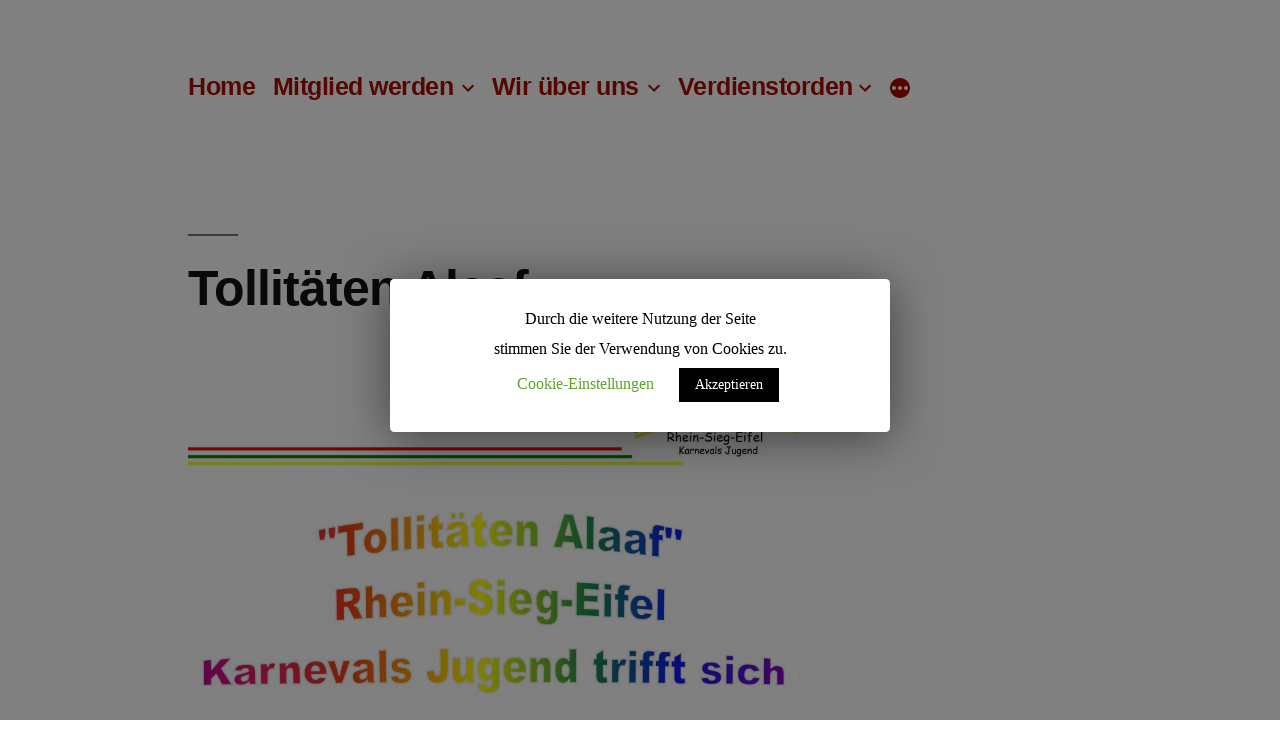

--- FILE ---
content_type: text/html; charset=UTF-8
request_url: https://rse-bdk.de/?page_id=57
body_size: 56856
content:
<!doctype html>
<html lang="de-DE">
<head>
	<meta charset="UTF-8" />
	<meta name="viewport" content="width=device-width, initial-scale=1" />
	<link rel="profile" href="https://gmpg.org/xfn/11" />
	<title>Tollitäten Alaaf</title>
<link rel='dns-prefetch' href='//s.w.org' />
<link rel="alternate" type="application/rss+xml" title=" &raquo; Feed" href="https://rse-bdk.de/?feed=rss2" />
<link rel="alternate" type="application/rss+xml" title=" &raquo; Kommentar-Feed" href="https://rse-bdk.de/?feed=comments-rss2" />
		<script type="text/javascript">
			window._wpemojiSettings = {"baseUrl":"https:\/\/s.w.org\/images\/core\/emoji\/12.0.0-1\/72x72\/","ext":".png","svgUrl":"https:\/\/s.w.org\/images\/core\/emoji\/12.0.0-1\/svg\/","svgExt":".svg","source":{"concatemoji":"https:\/\/rse-bdk.de\/wp-includes\/js\/wp-emoji-release.min.js?ver=5.3.2"}};
			!function(e,a,t){var r,n,o,i,p=a.createElement("canvas"),s=p.getContext&&p.getContext("2d");function c(e,t){var a=String.fromCharCode;s.clearRect(0,0,p.width,p.height),s.fillText(a.apply(this,e),0,0);var r=p.toDataURL();return s.clearRect(0,0,p.width,p.height),s.fillText(a.apply(this,t),0,0),r===p.toDataURL()}function l(e){if(!s||!s.fillText)return!1;switch(s.textBaseline="top",s.font="600 32px Arial",e){case"flag":return!c([127987,65039,8205,9895,65039],[127987,65039,8203,9895,65039])&&(!c([55356,56826,55356,56819],[55356,56826,8203,55356,56819])&&!c([55356,57332,56128,56423,56128,56418,56128,56421,56128,56430,56128,56423,56128,56447],[55356,57332,8203,56128,56423,8203,56128,56418,8203,56128,56421,8203,56128,56430,8203,56128,56423,8203,56128,56447]));case"emoji":return!c([55357,56424,55356,57342,8205,55358,56605,8205,55357,56424,55356,57340],[55357,56424,55356,57342,8203,55358,56605,8203,55357,56424,55356,57340])}return!1}function d(e){var t=a.createElement("script");t.src=e,t.defer=t.type="text/javascript",a.getElementsByTagName("head")[0].appendChild(t)}for(i=Array("flag","emoji"),t.supports={everything:!0,everythingExceptFlag:!0},o=0;o<i.length;o++)t.supports[i[o]]=l(i[o]),t.supports.everything=t.supports.everything&&t.supports[i[o]],"flag"!==i[o]&&(t.supports.everythingExceptFlag=t.supports.everythingExceptFlag&&t.supports[i[o]]);t.supports.everythingExceptFlag=t.supports.everythingExceptFlag&&!t.supports.flag,t.DOMReady=!1,t.readyCallback=function(){t.DOMReady=!0},t.supports.everything||(n=function(){t.readyCallback()},a.addEventListener?(a.addEventListener("DOMContentLoaded",n,!1),e.addEventListener("load",n,!1)):(e.attachEvent("onload",n),a.attachEvent("onreadystatechange",function(){"complete"===a.readyState&&t.readyCallback()})),(r=t.source||{}).concatemoji?d(r.concatemoji):r.wpemoji&&r.twemoji&&(d(r.twemoji),d(r.wpemoji)))}(window,document,window._wpemojiSettings);
		</script>
		<style type="text/css">
img.wp-smiley,
img.emoji {
	display: inline !important;
	border: none !important;
	box-shadow: none !important;
	height: 1em !important;
	width: 1em !important;
	margin: 0 .07em !important;
	vertical-align: -0.1em !important;
	background: none !important;
	padding: 0 !important;
}
</style>
	<link rel='stylesheet' id='wp-block-library-css'  href='https://rse-bdk.de/wp-includes/css/dist/block-library/style.min.css?ver=5.3.2' type='text/css' media='all' />
<link rel='stylesheet' id='wp-block-library-theme-css'  href='https://rse-bdk.de/wp-includes/css/dist/block-library/theme.min.css?ver=5.3.2' type='text/css' media='all' />
<link rel='stylesheet' id='contact-form-7-css'  href='https://rse-bdk.de/wp-content/plugins/contact-form-7/includes/css/styles.css?ver=5.1.7' type='text/css' media='all' />
<link rel='stylesheet' id='cookie-law-info-css'  href='https://rse-bdk.de/wp-content/plugins/cookie-law-info/public/css/cookie-law-info-public.css?ver=1.8.7' type='text/css' media='all' />
<link rel='stylesheet' id='cookie-law-info-gdpr-css'  href='https://rse-bdk.de/wp-content/plugins/cookie-law-info/public/css/cookie-law-info-gdpr.css?ver=1.8.7' type='text/css' media='all' />
<link rel='stylesheet' id='foobox-free-min-css'  href='https://rse-bdk.de/wp-content/plugins/foobox-image-lightbox/free/css/foobox.free.min.css?ver=2.7.8' type='text/css' media='all' />
<link rel='stylesheet' id='twentynineteen-style-css'  href='https://rse-bdk.de/wp-content/themes/twentynineteen/style.css?ver=1.4' type='text/css' media='all' />
<link rel='stylesheet' id='twentynineteen-print-style-css'  href='https://rse-bdk.de/wp-content/themes/twentynineteen/print.css?ver=1.4' type='text/css' media='print' />
<link rel='stylesheet' id='tablepress-default-css'  href='https://rse-bdk.de/wp-content/plugins/tablepress/css/default.min.css?ver=1.11' type='text/css' media='all' />
<script type='text/javascript' src='https://rse-bdk.de/wp-includes/js/jquery/jquery.js?ver=1.12.4-wp'></script>
<script type='text/javascript' src='https://rse-bdk.de/wp-includes/js/jquery/jquery-migrate.min.js?ver=1.4.1'></script>
<script type='text/javascript'>
/* <![CDATA[ */
var Cli_Data = {"nn_cookie_ids":[],"cookielist":[]};
var log_object = {"ajax_url":"https:\/\/rse-bdk.de\/wp-admin\/admin-ajax.php"};
/* ]]> */
</script>
<script type='text/javascript' src='https://rse-bdk.de/wp-content/plugins/cookie-law-info/public/js/cookie-law-info-public.js?ver=1.8.7'></script>
<script type='text/javascript'>
/* Run FooBox FREE (v2.7.8) */
var FOOBOX = window.FOOBOX = {
	ready: true,
	preloadFont: false,
	disableOthers: false,
	o: {wordpress: { enabled: true }, countMessage:'image %index of %total', excludes:'.fbx-link,.nofoobox,.nolightbox,a[href*="pinterest.com/pin/create/button/"]', affiliate : { enabled: false }},
	selectors: [
		".foogallery-container.foogallery-lightbox-foobox", ".foogallery-container.foogallery-lightbox-foobox-free", ".gallery", ".wp-block-gallery", ".wp-caption", ".wp-block-image", "a:has(img[class*=wp-image-])", ".foobox"
	],
	pre: function( $ ){
		// Custom JavaScript (Pre)
		
	},
	post: function( $ ){
		// Custom JavaScript (Post)
		
		// Custom Captions Code
		
	},
	custom: function( $ ){
		// Custom Extra JS
		
	}
};
</script>
<script type='text/javascript' src='https://rse-bdk.de/wp-content/plugins/foobox-image-lightbox/free/js/foobox.free.min.js?ver=2.7.8'></script>
<link rel='https://api.w.org/' href='https://rse-bdk.de/index.php?rest_route=/' />
<link rel="EditURI" type="application/rsd+xml" title="RSD" href="https://rse-bdk.de/xmlrpc.php?rsd" />
<link rel="wlwmanifest" type="application/wlwmanifest+xml" href="https://rse-bdk.de/wp-includes/wlwmanifest.xml" /> 
<meta name="generator" content="WordPress 5.3.2" />
<link rel="canonical" href="https://rse-bdk.de/?page_id=57" />
<link rel='shortlink' href='https://rse-bdk.de/?p=57' />
<link rel="alternate" type="application/json+oembed" href="https://rse-bdk.de/index.php?rest_route=%2Foembed%2F1.0%2Fembed&#038;url=https%3A%2F%2Frse-bdk.de%2F%3Fpage_id%3D57" />
<link rel="alternate" type="text/xml+oembed" href="https://rse-bdk.de/index.php?rest_route=%2Foembed%2F1.0%2Fembed&#038;url=https%3A%2F%2Frse-bdk.de%2F%3Fpage_id%3D57&#038;format=xml" />

	<style type="text/css" id="custom-theme-colors" >
		
		/*
		 * Set background for:
		 * - featured image :before
		 * - featured image :before
		 * - post thumbmail :before
		 * - post thumbmail :before
		 * - Submenu
		 * - Sticky Post
		 * - buttons
		 * - WP Block Button
		 * - Blocks
		 */
		.image-filters-enabled .site-header.featured-image .site-featured-image:before,
		.image-filters-enabled .site-header.featured-image .site-featured-image:after,
		.image-filters-enabled .entry .post-thumbnail:before,
		.image-filters-enabled .entry .post-thumbnail:after,
		.main-navigation .sub-menu,
		.sticky-post,
		.entry .entry-content .wp-block-button .wp-block-button__link:not(.has-background),
		.entry .button, button, input[type="button"], input[type="reset"], input[type="submit"],
		.entry .entry-content > .has-primary-background-color,
		.entry .entry-content > *[class^="wp-block-"].has-primary-background-color,
		.entry .entry-content > *[class^="wp-block-"] .has-primary-background-color,
		.entry .entry-content > *[class^="wp-block-"].is-style-solid-color,
		.entry .entry-content > *[class^="wp-block-"].is-style-solid-color.has-primary-background-color,
		.entry .entry-content .wp-block-file .wp-block-file__button {
			background-color: hsl( 4, 100%, 33% ); /* base: #0073a8; */
		}

		/*
		 * Set Color for:
		 * - all links
		 * - main navigation links
		 * - Post navigation links
		 * - Post entry meta hover
		 * - Post entry header more-link hover
		 * - main navigation svg
		 * - comment navigation
		 * - Comment edit link hover
		 * - Site Footer Link hover
		 * - Widget links
		 */
		a,
		a:visited,
		.main-navigation .main-menu > li,
		.main-navigation ul.main-menu > li > a,
		.post-navigation .post-title,
		.entry .entry-meta a:hover,
		.entry .entry-footer a:hover,
		.entry .entry-content .more-link:hover,
		.main-navigation .main-menu > li > a + svg,
		.comment .comment-metadata > a:hover,
		.comment .comment-metadata .comment-edit-link:hover,
		#colophon .site-info a:hover,
		.widget a,
		.entry .entry-content .wp-block-button.is-style-outline .wp-block-button__link:not(.has-text-color),
		.entry .entry-content > .has-primary-color,
		.entry .entry-content > *[class^="wp-block-"] .has-primary-color,
		.entry .entry-content > *[class^="wp-block-"].is-style-solid-color blockquote.has-primary-color,
		.entry .entry-content > *[class^="wp-block-"].is-style-solid-color blockquote.has-primary-color p {
			color: hsl( 4, 100%, 33% ); /* base: #0073a8; */
		}

		/*
		 * Set border color for:
		 * wp block quote
		 * :focus
		 */
		blockquote,
		.entry .entry-content blockquote,
		.entry .entry-content .wp-block-quote:not(.is-large),
		.entry .entry-content .wp-block-quote:not(.is-style-large),
		input[type="text"]:focus,
		input[type="email"]:focus,
		input[type="url"]:focus,
		input[type="password"]:focus,
		input[type="search"]:focus,
		input[type="number"]:focus,
		input[type="tel"]:focus,
		input[type="range"]:focus,
		input[type="date"]:focus,
		input[type="month"]:focus,
		input[type="week"]:focus,
		input[type="time"]:focus,
		input[type="datetime"]:focus,
		input[type="datetime-local"]:focus,
		input[type="color"]:focus,
		textarea:focus {
			border-color: hsl( 4, 100%, 33% ); /* base: #0073a8; */
		}

		.gallery-item > div > a:focus {
			box-shadow: 0 0 0 2px hsl( 4, 100%, 33% ); /* base: #0073a8; */
		}

		/* Hover colors */
		a:hover, a:active,
		.main-navigation .main-menu > li > a:hover,
		.main-navigation .main-menu > li > a:hover + svg,
		.post-navigation .nav-links a:hover,
		.post-navigation .nav-links a:hover .post-title,
		.author-bio .author-description .author-link:hover,
		.entry .entry-content > .has-secondary-color,
		.entry .entry-content > *[class^="wp-block-"] .has-secondary-color,
		.entry .entry-content > *[class^="wp-block-"].is-style-solid-color blockquote.has-secondary-color,
		.entry .entry-content > *[class^="wp-block-"].is-style-solid-color blockquote.has-secondary-color p,
		.comment .comment-author .fn a:hover,
		.comment-reply-link:hover,
		.comment-navigation .nav-previous a:hover,
		.comment-navigation .nav-next a:hover,
		#cancel-comment-reply-link:hover,
		.widget a:hover {
			color: hsl( 4, 100%, 23% ); /* base: #005177; */
		}

		.main-navigation .sub-menu > li > a:hover,
		.main-navigation .sub-menu > li > a:focus,
		.main-navigation .sub-menu > li > a:hover:after,
		.main-navigation .sub-menu > li > a:focus:after,
		.main-navigation .sub-menu > li > .menu-item-link-return:hover,
		.main-navigation .sub-menu > li > .menu-item-link-return:focus,
		.main-navigation .sub-menu > li > a:not(.submenu-expand):hover,
		.main-navigation .sub-menu > li > a:not(.submenu-expand):focus,
		.entry .entry-content > .has-secondary-background-color,
		.entry .entry-content > *[class^="wp-block-"].has-secondary-background-color,
		.entry .entry-content > *[class^="wp-block-"] .has-secondary-background-color,
		.entry .entry-content > *[class^="wp-block-"].is-style-solid-color.has-secondary-background-color {
			background-color: hsl( 4, 100%, 23% ); /* base: #005177; */
		}

		/* Text selection colors */
		::selection {
			background-color: hsl( 4, 50%, 90% ); /* base: #005177; */
		}
		::-moz-selection {
			background-color: hsl( 4, 50%, 90% ); /* base: #005177; */
		}	</style>
	<style type="text/css">.recentcomments a{display:inline !important;padding:0 !important;margin:0 !important;}</style><link rel="icon" href="https://rse-bdk.de/wp-content/uploads/2019/08/cropped-RSE-01-1-32x32.jpg" sizes="32x32" />
<link rel="icon" href="https://rse-bdk.de/wp-content/uploads/2019/08/cropped-RSE-01-1-192x192.jpg" sizes="192x192" />
<link rel="apple-touch-icon-precomposed" href="https://rse-bdk.de/wp-content/uploads/2019/08/cropped-RSE-01-1-180x180.jpg" />
<meta name="msapplication-TileImage" content="https://rse-bdk.de/wp-content/uploads/2019/08/cropped-RSE-01-1-270x270.jpg" />
</head>

<body class="page-template-default page page-id-57 page-parent page-child parent-pageid-13 wp-embed-responsive singular image-filters-enabled">
<div id="page" class="site">
	<a class="skip-link screen-reader-text" href="#content">Zum Inhalt springen</a>

		<header id="masthead" class="site-header">

			<div class="site-branding-container">
				<div class="site-branding">

			
				<nav id="site-navigation" class="main-navigation" aria-label="Oberes Menü">
			<div class="menu-nested-pages-container"><ul id="menu-nested-pages" class="main-menu"><li id="menu-item-5381" class="menu-item menu-item-type-post_type menu-item-object-page menu-item-home menu-item-5381"><a href="https://rse-bdk.de/">Home</a></li>
<li id="menu-item-5384" class="menu-item menu-item-type-post_type menu-item-object-page menu-item-has-children menu-item-5384"><a href="https://rse-bdk.de/?page_id=5224" aria-haspopup="true" aria-expanded="false">Mitglied werden</a><button class="submenu-expand" tabindex="-1"><svg class="svg-icon" width="24" height="24" aria-hidden="true" role="img" focusable="false" xmlns="http://www.w3.org/2000/svg" viewBox="0 0 24 24"><path d="M7.41 8.59L12 13.17l4.59-4.58L18 10l-6 6-6-6 1.41-1.41z"></path><path fill="none" d="M0 0h24v24H0V0z"></path></svg></button>
<ul class="sub-menu">
	<li id="menu-item--1" class="mobile-parent-nav-menu-item menu-item--1"><button class="menu-item-link-return" tabindex="-1"><svg class="svg-icon" width="24" height="24" aria-hidden="true" role="img" focusable="false" viewBox="0 0 24 24" version="1.1" xmlns="http://www.w3.org/2000/svg" xmlns:xlink="http://www.w3.org/1999/xlink"><path d="M15.41 7.41L14 6l-6 6 6 6 1.41-1.41L10.83 12z"></path><path d="M0 0h24v24H0z" fill="none"></path></svg>Mitglied werden</button></li>
	<li id="menu-item-110" class="menu-item menu-item-type-post_type menu-item-object-page menu-item-has-children menu-item-110"><a href="https://rse-bdk.de/?page_id=28" aria-haspopup="true" aria-expanded="false">Bezirke</a><button class="submenu-expand" tabindex="-1"><svg class="svg-icon" width="24" height="24" aria-hidden="true" role="img" focusable="false" xmlns="http://www.w3.org/2000/svg" viewBox="0 0 24 24"><path d="M7.41 8.59L12 13.17l4.59-4.58L18 10l-6 6-6-6 1.41-1.41z"></path><path fill="none" d="M0 0h24v24H0V0z"></path></svg></button>
	<ul class="sub-menu">
		<li id="menu-item--2" class="mobile-parent-nav-menu-item menu-item--2"><button class="menu-item-link-return" tabindex="-1"><svg class="svg-icon" width="24" height="24" aria-hidden="true" role="img" focusable="false" viewBox="0 0 24 24" version="1.1" xmlns="http://www.w3.org/2000/svg" xmlns:xlink="http://www.w3.org/1999/xlink"><path d="M15.41 7.41L14 6l-6 6 6 6 1.41-1.41L10.83 12z"></path><path d="M0 0h24v24H0z" fill="none"></path></svg>Bezirke</button></li>
		<li id="menu-item-159" class="menu-item menu-item-type-post_type menu-item-object-page menu-item-has-children menu-item-159"><a href="https://rse-bdk.de/?page_id=158" aria-haspopup="true" aria-expanded="false">Bezirk 1</a><button class="submenu-expand" tabindex="-1"><svg class="svg-icon" width="24" height="24" aria-hidden="true" role="img" focusable="false" xmlns="http://www.w3.org/2000/svg" viewBox="0 0 24 24"><path d="M7.41 8.59L12 13.17l4.59-4.58L18 10l-6 6-6-6 1.41-1.41z"></path><path fill="none" d="M0 0h24v24H0V0z"></path></svg></button>
		<ul class="sub-menu">
			<li id="menu-item--3" class="mobile-parent-nav-menu-item menu-item--3"><button class="menu-item-link-return" tabindex="-1"><svg class="svg-icon" width="24" height="24" aria-hidden="true" role="img" focusable="false" viewBox="0 0 24 24" version="1.1" xmlns="http://www.w3.org/2000/svg" xmlns:xlink="http://www.w3.org/1999/xlink"><path d="M15.41 7.41L14 6l-6 6 6 6 1.41-1.41L10.83 12z"></path><path d="M0 0h24v24H0z" fill="none"></path></svg>Bezirk 1</button></li>
			<li id="menu-item-1804" class="menu-item menu-item-type-post_type menu-item-object-page menu-item-1804"><a href="https://rse-bdk.de/?page_id=1803">Aktuell</a></li>
		</ul>
</li>
		<li id="menu-item-161" class="menu-item menu-item-type-post_type menu-item-object-page menu-item-161"><a href="https://rse-bdk.de/?page_id=160">Bezirk 2</a></li>
		<li id="menu-item-163" class="menu-item menu-item-type-post_type menu-item-object-page menu-item-has-children menu-item-163"><a href="https://rse-bdk.de/?page_id=162" aria-haspopup="true" aria-expanded="false">Bezirk 3</a><button class="submenu-expand" tabindex="-1"><svg class="svg-icon" width="24" height="24" aria-hidden="true" role="img" focusable="false" xmlns="http://www.w3.org/2000/svg" viewBox="0 0 24 24"><path d="M7.41 8.59L12 13.17l4.59-4.58L18 10l-6 6-6-6 1.41-1.41z"></path><path fill="none" d="M0 0h24v24H0V0z"></path></svg></button>
		<ul class="sub-menu">
			<li id="menu-item--4" class="mobile-parent-nav-menu-item menu-item--4"><button class="menu-item-link-return" tabindex="-1"><svg class="svg-icon" width="24" height="24" aria-hidden="true" role="img" focusable="false" viewBox="0 0 24 24" version="1.1" xmlns="http://www.w3.org/2000/svg" xmlns:xlink="http://www.w3.org/1999/xlink"><path d="M15.41 7.41L14 6l-6 6 6 6 1.41-1.41L10.83 12z"></path><path d="M0 0h24v24H0z" fill="none"></path></svg>Bezirk 3</button></li>
			<li id="menu-item-1849" class="menu-item menu-item-type-post_type menu-item-object-page menu-item-1849"><a href="https://rse-bdk.de/?page_id=1825">Aktuell</a></li>
		</ul>
</li>
		<li id="menu-item-165" class="menu-item menu-item-type-post_type menu-item-object-page menu-item-165"><a href="https://rse-bdk.de/?page_id=164">Bezirk 4</a></li>
		<li id="menu-item-167" class="menu-item menu-item-type-post_type menu-item-object-page menu-item-has-children menu-item-167"><a href="https://rse-bdk.de/?page_id=166" aria-haspopup="true" aria-expanded="false">Bezirk 5</a><button class="submenu-expand" tabindex="-1"><svg class="svg-icon" width="24" height="24" aria-hidden="true" role="img" focusable="false" xmlns="http://www.w3.org/2000/svg" viewBox="0 0 24 24"><path d="M7.41 8.59L12 13.17l4.59-4.58L18 10l-6 6-6-6 1.41-1.41z"></path><path fill="none" d="M0 0h24v24H0V0z"></path></svg></button>
		<ul class="sub-menu">
			<li id="menu-item--5" class="mobile-parent-nav-menu-item menu-item--5"><button class="menu-item-link-return" tabindex="-1"><svg class="svg-icon" width="24" height="24" aria-hidden="true" role="img" focusable="false" viewBox="0 0 24 24" version="1.1" xmlns="http://www.w3.org/2000/svg" xmlns:xlink="http://www.w3.org/1999/xlink"><path d="M15.41 7.41L14 6l-6 6 6 6 1.41-1.41L10.83 12z"></path><path d="M0 0h24v24H0z" fill="none"></path></svg>Bezirk 5</button></li>
			<li id="menu-item-1686" class="menu-item menu-item-type-post_type menu-item-object-page menu-item-1686"><a href="https://rse-bdk.de/?page_id=1685">Aktuell</a></li>
			<li id="menu-item-756" class="menu-item menu-item-type-post_type menu-item-object-page menu-item-756"><a href="https://rse-bdk.de/?page_id=753">Berichte Bezirk 5</a></li>
		</ul>
</li>
		<li id="menu-item-169" class="menu-item menu-item-type-post_type menu-item-object-page menu-item-169"><a href="https://rse-bdk.de/?page_id=168">Bezirk 6</a></li>
		<li id="menu-item-171" class="menu-item menu-item-type-post_type menu-item-object-page menu-item-171"><a href="https://rse-bdk.de/?page_id=170">Bezirk 7</a></li>
		<li id="menu-item-173" class="menu-item menu-item-type-post_type menu-item-object-page menu-item-173"><a href="https://rse-bdk.de/?page_id=172">Bezirk 8</a></li>
		<li id="menu-item-175" class="menu-item menu-item-type-post_type menu-item-object-page menu-item-has-children menu-item-175"><a href="https://rse-bdk.de/?page_id=174" aria-haspopup="true" aria-expanded="false">Bezirk 9</a><button class="submenu-expand" tabindex="-1"><svg class="svg-icon" width="24" height="24" aria-hidden="true" role="img" focusable="false" xmlns="http://www.w3.org/2000/svg" viewBox="0 0 24 24"><path d="M7.41 8.59L12 13.17l4.59-4.58L18 10l-6 6-6-6 1.41-1.41z"></path><path fill="none" d="M0 0h24v24H0V0z"></path></svg></button>
		<ul class="sub-menu">
			<li id="menu-item--6" class="mobile-parent-nav-menu-item menu-item--6"><button class="menu-item-link-return" tabindex="-1"><svg class="svg-icon" width="24" height="24" aria-hidden="true" role="img" focusable="false" viewBox="0 0 24 24" version="1.1" xmlns="http://www.w3.org/2000/svg" xmlns:xlink="http://www.w3.org/1999/xlink"><path d="M15.41 7.41L14 6l-6 6 6 6 1.41-1.41L10.83 12z"></path><path d="M0 0h24v24H0z" fill="none"></path></svg>Bezirk 9</button></li>
			<li id="menu-item-1417" class="menu-item menu-item-type-post_type menu-item-object-page menu-item-1417"><a href="https://rse-bdk.de/?page_id=1416">Aktuell</a></li>
			<li id="menu-item-1662" class="menu-item menu-item-type-post_type menu-item-object-page menu-item-1662"><a href="https://rse-bdk.de/?page_id=1661">Berichte Bezirk 9</a></li>
		</ul>
</li>
		<li id="menu-item-177" class="menu-item menu-item-type-post_type menu-item-object-page menu-item-177"><a href="https://rse-bdk.de/?page_id=176">Bezirk 10</a></li>
		<li id="menu-item-179" class="menu-item menu-item-type-post_type menu-item-object-page menu-item-has-children menu-item-179"><a href="https://rse-bdk.de/?page_id=178" aria-haspopup="true" aria-expanded="false">Bezirk 12</a><button class="submenu-expand" tabindex="-1"><svg class="svg-icon" width="24" height="24" aria-hidden="true" role="img" focusable="false" xmlns="http://www.w3.org/2000/svg" viewBox="0 0 24 24"><path d="M7.41 8.59L12 13.17l4.59-4.58L18 10l-6 6-6-6 1.41-1.41z"></path><path fill="none" d="M0 0h24v24H0V0z"></path></svg></button>
		<ul class="sub-menu">
			<li id="menu-item--7" class="mobile-parent-nav-menu-item menu-item--7"><button class="menu-item-link-return" tabindex="-1"><svg class="svg-icon" width="24" height="24" aria-hidden="true" role="img" focusable="false" viewBox="0 0 24 24" version="1.1" xmlns="http://www.w3.org/2000/svg" xmlns:xlink="http://www.w3.org/1999/xlink"><path d="M15.41 7.41L14 6l-6 6 6 6 1.41-1.41L10.83 12z"></path><path d="M0 0h24v24H0z" fill="none"></path></svg>Bezirk 12</button></li>
			<li id="menu-item-1421" class="menu-item menu-item-type-post_type menu-item-object-page menu-item-1421"><a href="https://rse-bdk.de/?page_id=1420">Aktuell</a></li>
			<li id="menu-item-1652" class="menu-item menu-item-type-post_type menu-item-object-page menu-item-1652"><a href="https://rse-bdk.de/?page_id=1651">Berichte Bezirk 12</a></li>
		</ul>
</li>
		<li id="menu-item-708" class="menu-item menu-item-type-post_type menu-item-object-page menu-item-708"><a href="https://rse-bdk.de/?page_id=701">Bezirksvertreter</a></li>
	</ul>
</li>
</ul>
</li>
<li id="menu-item-101" class="menu-item menu-item-type-post_type menu-item-object-page menu-item-has-children menu-item-101"><a href="https://rse-bdk.de/?page_id=22" aria-haspopup="true" aria-expanded="false">Wir über uns</a><button class="submenu-expand" tabindex="-1"><svg class="svg-icon" width="24" height="24" aria-hidden="true" role="img" focusable="false" xmlns="http://www.w3.org/2000/svg" viewBox="0 0 24 24"><path d="M7.41 8.59L12 13.17l4.59-4.58L18 10l-6 6-6-6 1.41-1.41z"></path><path fill="none" d="M0 0h24v24H0V0z"></path></svg></button>
<ul class="sub-menu">
	<li id="menu-item--8" class="mobile-parent-nav-menu-item menu-item--8"><button class="menu-item-link-return" tabindex="-1"><svg class="svg-icon" width="24" height="24" aria-hidden="true" role="img" focusable="false" viewBox="0 0 24 24" version="1.1" xmlns="http://www.w3.org/2000/svg" xmlns:xlink="http://www.w3.org/1999/xlink"><path d="M15.41 7.41L14 6l-6 6 6 6 1.41-1.41L10.83 12z"></path><path d="M0 0h24v24H0z" fill="none"></path></svg>Wir über uns</button></li>
	<li id="menu-item-103" class="menu-item menu-item-type-post_type menu-item-object-page menu-item-103"><a href="https://rse-bdk.de/?page_id=79">Präsidium</a></li>
	<li id="menu-item-104" class="menu-item menu-item-type-post_type menu-item-object-page menu-item-104"><a href="https://rse-bdk.de/?page_id=80">Ehrenrat</a></li>
	<li id="menu-item-105" class="menu-item menu-item-type-post_type menu-item-object-page menu-item-105"><a href="https://rse-bdk.de/?page_id=82">PR- und Öffentlichkeitsarbeit</a></li>
	<li id="menu-item-106" class="menu-item menu-item-type-post_type menu-item-object-page menu-item-106"><a href="https://rse-bdk.de/?page_id=83">Gründung</a></li>
	<li id="menu-item-107" class="menu-item menu-item-type-post_type menu-item-object-page menu-item-107"><a href="https://rse-bdk.de/?page_id=86">Aufgaben</a></li>
	<li id="menu-item-108" class="menu-item menu-item-type-post_type menu-item-object-page menu-item-108"><a href="https://rse-bdk.de/?page_id=89">RSE-Satzung</a></li>
	<li id="menu-item-131" class="menu-item menu-item-type-post_type menu-item-object-page menu-item-131"><a href="https://rse-bdk.de/?page_id=128">Verbandsgebiet</a></li>
	<li id="menu-item-135" class="menu-item menu-item-type-post_type menu-item-object-page menu-item-135"><a href="https://rse-bdk.de/?page_id=132">Gesellschaften</a></li>
</ul>
</li>
<li id="menu-item-113" class="menu-item menu-item-type-post_type menu-item-object-page menu-item-has-children menu-item-113"><a href="https://rse-bdk.de/?page_id=9" aria-haspopup="true" aria-expanded="false">Verdienstorden</a><button class="submenu-expand" tabindex="-1"><svg class="svg-icon" width="24" height="24" aria-hidden="true" role="img" focusable="false" xmlns="http://www.w3.org/2000/svg" viewBox="0 0 24 24"><path d="M7.41 8.59L12 13.17l4.59-4.58L18 10l-6 6-6-6 1.41-1.41z"></path><path fill="none" d="M0 0h24v24H0V0z"></path></svg></button>
<ul class="sub-menu">
	<li id="menu-item--9" class="mobile-parent-nav-menu-item menu-item--9"><button class="menu-item-link-return" tabindex="-1"><svg class="svg-icon" width="24" height="24" aria-hidden="true" role="img" focusable="false" viewBox="0 0 24 24" version="1.1" xmlns="http://www.w3.org/2000/svg" xmlns:xlink="http://www.w3.org/1999/xlink"><path d="M15.41 7.41L14 6l-6 6 6 6 1.41-1.41L10.83 12z"></path><path d="M0 0h24v24H0z" fill="none"></path></svg>Verdienstorden</button></li>
	<li id="menu-item-114" class="menu-item menu-item-type-post_type menu-item-object-page menu-item-114"><a href="https://rse-bdk.de/?page_id=42">RSE-Orden</a></li>
	<li id="menu-item-632" class="menu-item menu-item-type-custom menu-item-object-custom menu-item-has-children menu-item-632"><a target="_blank" href="https://mitgliederportal.karnevaldeutschland.de/konto/login.php" aria-haspopup="true" aria-expanded="false">BDK-Orden</a><button class="submenu-expand" tabindex="-1"><svg class="svg-icon" width="24" height="24" aria-hidden="true" role="img" focusable="false" xmlns="http://www.w3.org/2000/svg" viewBox="0 0 24 24"><path d="M7.41 8.59L12 13.17l4.59-4.58L18 10l-6 6-6-6 1.41-1.41z"></path><path fill="none" d="M0 0h24v24H0V0z"></path></svg></button>
	<ul class="sub-menu">
		<li id="menu-item--10" class="mobile-parent-nav-menu-item menu-item--10"><button class="menu-item-link-return" tabindex="-1"><svg class="svg-icon" width="24" height="24" aria-hidden="true" role="img" focusable="false" viewBox="0 0 24 24" version="1.1" xmlns="http://www.w3.org/2000/svg" xmlns:xlink="http://www.w3.org/1999/xlink"><path d="M15.41 7.41L14 6l-6 6 6 6 1.41-1.41L10.83 12z"></path><path d="M0 0h24v24H0z" fill="none"></path></svg>BDK-Orden</button></li>
		<li id="menu-item-659" class="menu-item menu-item-type-custom menu-item-object-custom menu-item-659"><a target="_blank" href="https://mitgliederportal.karnevaldeutschland.de/konto/login.php">BDK Mitgliederportal</a></li>
		<li id="menu-item-1404" class="menu-item menu-item-type-post_type menu-item-object-page menu-item-1404"><a href="https://rse-bdk.de/?page_id=1402">BDK-Ordenssatzung</a></li>
	</ul>
</li>
</ul>
</li>
<li id="menu-item-118" class="menu-item menu-item-type-post_type menu-item-object-page current-page-ancestor current-menu-ancestor current-menu-parent current-page-parent current_page_parent current_page_ancestor menu-item-has-children menu-item-118"><a href="https://rse-bdk.de/?page_id=13" aria-haspopup="true" aria-expanded="false">RSE Karnevals-Jugend</a><button class="submenu-expand" tabindex="-1"><svg class="svg-icon" width="24" height="24" aria-hidden="true" role="img" focusable="false" xmlns="http://www.w3.org/2000/svg" viewBox="0 0 24 24"><path d="M7.41 8.59L12 13.17l4.59-4.58L18 10l-6 6-6-6 1.41-1.41z"></path><path fill="none" d="M0 0h24v24H0V0z"></path></svg></button>
<ul class="sub-menu">
	<li id="menu-item--11" class="mobile-parent-nav-menu-item menu-item--11"><button class="menu-item-link-return" tabindex="-1"><svg class="svg-icon" width="24" height="24" aria-hidden="true" role="img" focusable="false" viewBox="0 0 24 24" version="1.1" xmlns="http://www.w3.org/2000/svg" xmlns:xlink="http://www.w3.org/1999/xlink"><path d="M15.41 7.41L14 6l-6 6 6 6 1.41-1.41L10.83 12z"></path><path d="M0 0h24v24H0z" fill="none"></path></svg>RSE Karnevals-Jugend</button></li>
	<li id="menu-item-119" class="menu-item menu-item-type-post_type menu-item-object-page menu-item-has-children menu-item-119"><a href="https://rse-bdk.de/?page_id=51" aria-haspopup="true" aria-expanded="false">Wir über uns</a><button class="submenu-expand" tabindex="-1"><svg class="svg-icon" width="24" height="24" aria-hidden="true" role="img" focusable="false" xmlns="http://www.w3.org/2000/svg" viewBox="0 0 24 24"><path d="M7.41 8.59L12 13.17l4.59-4.58L18 10l-6 6-6-6 1.41-1.41z"></path><path fill="none" d="M0 0h24v24H0V0z"></path></svg></button>
	<ul class="sub-menu">
		<li id="menu-item--12" class="mobile-parent-nav-menu-item menu-item--12"><button class="menu-item-link-return" tabindex="-1"><svg class="svg-icon" width="24" height="24" aria-hidden="true" role="img" focusable="false" viewBox="0 0 24 24" version="1.1" xmlns="http://www.w3.org/2000/svg" xmlns:xlink="http://www.w3.org/1999/xlink"><path d="M15.41 7.41L14 6l-6 6 6 6 1.41-1.41L10.83 12z"></path><path d="M0 0h24v24H0z" fill="none"></path></svg>Wir über uns</button></li>
		<li id="menu-item-281" class="menu-item menu-item-type-post_type menu-item-object-page menu-item-281"><a href="https://rse-bdk.de/?page_id=280">Vorstand | Jugendvertreter</a></li>
		<li id="menu-item-283" class="menu-item menu-item-type-post_type menu-item-object-page menu-item-283"><a href="https://rse-bdk.de/?page_id=282">Gründung</a></li>
		<li id="menu-item-285" class="menu-item menu-item-type-post_type menu-item-object-page menu-item-285"><a href="https://rse-bdk.de/?page_id=284">Aufgaben</a></li>
		<li id="menu-item-1210" class="menu-item menu-item-type-post_type menu-item-object-page menu-item-1210"><a href="https://rse-bdk.de/?page_id=1209">Verbandsjugend-Ordnung</a></li>
	</ul>
</li>
	<li id="menu-item-1197" class="menu-item menu-item-type-post_type menu-item-object-page menu-item-has-children menu-item-1197"><a href="https://rse-bdk.de/?page_id=1196" aria-haspopup="true" aria-expanded="false">Schulungen BDK</a><button class="submenu-expand" tabindex="-1"><svg class="svg-icon" width="24" height="24" aria-hidden="true" role="img" focusable="false" xmlns="http://www.w3.org/2000/svg" viewBox="0 0 24 24"><path d="M7.41 8.59L12 13.17l4.59-4.58L18 10l-6 6-6-6 1.41-1.41z"></path><path fill="none" d="M0 0h24v24H0V0z"></path></svg></button>
	<ul class="sub-menu">
		<li id="menu-item--13" class="mobile-parent-nav-menu-item menu-item--13"><button class="menu-item-link-return" tabindex="-1"><svg class="svg-icon" width="24" height="24" aria-hidden="true" role="img" focusable="false" viewBox="0 0 24 24" version="1.1" xmlns="http://www.w3.org/2000/svg" xmlns:xlink="http://www.w3.org/1999/xlink"><path d="M15.41 7.41L14 6l-6 6 6 6 1.41-1.41L10.83 12z"></path><path d="M0 0h24v24H0z" fill="none"></path></svg>Schulungen BDK</button></li>
		<li id="menu-item-1340" class="menu-item menu-item-type-custom menu-item-object-custom menu-item-1340"><a target="_blank" href="https://karnevaldeutschland.de/bund-deutscher-karneval/tanzsport">BDK Tanzsport Online</a></li>
	</ul>
</li>
	<li id="menu-item-1174" class="menu-item menu-item-type-post_type menu-item-object-page menu-item-has-children menu-item-1174"><a href="https://rse-bdk.de/?page_id=1173" aria-haspopup="true" aria-expanded="false">Juleica</a><button class="submenu-expand" tabindex="-1"><svg class="svg-icon" width="24" height="24" aria-hidden="true" role="img" focusable="false" xmlns="http://www.w3.org/2000/svg" viewBox="0 0 24 24"><path d="M7.41 8.59L12 13.17l4.59-4.58L18 10l-6 6-6-6 1.41-1.41z"></path><path fill="none" d="M0 0h24v24H0V0z"></path></svg></button>
	<ul class="sub-menu">
		<li id="menu-item--14" class="mobile-parent-nav-menu-item menu-item--14"><button class="menu-item-link-return" tabindex="-1"><svg class="svg-icon" width="24" height="24" aria-hidden="true" role="img" focusable="false" viewBox="0 0 24 24" version="1.1" xmlns="http://www.w3.org/2000/svg" xmlns:xlink="http://www.w3.org/1999/xlink"><path d="M15.41 7.41L14 6l-6 6 6 6 1.41-1.41L10.83 12z"></path><path d="M0 0h24v24H0z" fill="none"></path></svg>Juleica</button></li>
		<li id="menu-item-313" class="menu-item menu-item-type-post_type menu-item-object-page menu-item-has-children menu-item-313"><a href="https://rse-bdk.de/?page_id=312" aria-haspopup="true" aria-expanded="false">Galerie</a><button class="submenu-expand" tabindex="-1"><svg class="svg-icon" width="24" height="24" aria-hidden="true" role="img" focusable="false" xmlns="http://www.w3.org/2000/svg" viewBox="0 0 24 24"><path d="M7.41 8.59L12 13.17l4.59-4.58L18 10l-6 6-6-6 1.41-1.41z"></path><path fill="none" d="M0 0h24v24H0V0z"></path></svg></button>
		<ul class="sub-menu">
			<li id="menu-item--15" class="mobile-parent-nav-menu-item menu-item--15"><button class="menu-item-link-return" tabindex="-1"><svg class="svg-icon" width="24" height="24" aria-hidden="true" role="img" focusable="false" viewBox="0 0 24 24" version="1.1" xmlns="http://www.w3.org/2000/svg" xmlns:xlink="http://www.w3.org/1999/xlink"><path d="M15.41 7.41L14 6l-6 6 6 6 1.41-1.41L10.83 12z"></path><path d="M0 0h24v24H0z" fill="none"></path></svg>Galerie</button></li>
			<li id="menu-item-1189" class="menu-item menu-item-type-post_type menu-item-object-page menu-item-1189"><a href="https://rse-bdk.de/?page_id=1188">2019</a></li>
			<li id="menu-item-1187" class="menu-item menu-item-type-post_type menu-item-object-page menu-item-1187"><a href="https://rse-bdk.de/?page_id=1186">2018</a></li>
			<li id="menu-item-1185" class="menu-item menu-item-type-post_type menu-item-object-page menu-item-1185"><a href="https://rse-bdk.de/?page_id=1184">2017</a></li>
			<li id="menu-item-1183" class="menu-item menu-item-type-post_type menu-item-object-page menu-item-1183"><a href="https://rse-bdk.de/?page_id=1182">2016</a></li>
		</ul>
</li>
		<li id="menu-item-485" class="menu-item menu-item-type-custom menu-item-object-custom menu-item-485"><a target="_blank" href="https://www.juleica.de">Juleica Online</a></li>
	</ul>
</li>
	<li id="menu-item-122" class="menu-item menu-item-type-post_type menu-item-object-page current-menu-item page_item page-item-57 current_page_item menu-item-122"><a href="https://rse-bdk.de/?page_id=57" aria-current="page">Tollitäten Alaaf</a></li>
	<li id="menu-item-123" class="menu-item menu-item-type-post_type menu-item-object-page menu-item-123"><a href="https://rse-bdk.de/?page_id=58">Termine Jugend</a></li>
	<li id="menu-item-1246" class="menu-item menu-item-type-post_type menu-item-object-page menu-item-has-children menu-item-1246"><a href="https://rse-bdk.de/?page_id=1245" aria-haspopup="true" aria-expanded="false">Berichte</a><button class="submenu-expand" tabindex="-1"><svg class="svg-icon" width="24" height="24" aria-hidden="true" role="img" focusable="false" xmlns="http://www.w3.org/2000/svg" viewBox="0 0 24 24"><path d="M7.41 8.59L12 13.17l4.59-4.58L18 10l-6 6-6-6 1.41-1.41z"></path><path fill="none" d="M0 0h24v24H0V0z"></path></svg></button>
	<ul class="sub-menu">
		<li id="menu-item--16" class="mobile-parent-nav-menu-item menu-item--16"><button class="menu-item-link-return" tabindex="-1"><svg class="svg-icon" width="24" height="24" aria-hidden="true" role="img" focusable="false" viewBox="0 0 24 24" version="1.1" xmlns="http://www.w3.org/2000/svg" xmlns:xlink="http://www.w3.org/1999/xlink"><path d="M15.41 7.41L14 6l-6 6 6 6 1.41-1.41L10.83 12z"></path><path d="M0 0h24v24H0z" fill="none"></path></svg>Berichte</button></li>
		<li id="menu-item-1254" class="menu-item menu-item-type-post_type menu-item-object-page menu-item-1254"><a href="https://rse-bdk.de/?page_id=1253">2019</a></li>
		<li id="menu-item-1252" class="menu-item menu-item-type-post_type menu-item-object-page menu-item-1252"><a href="https://rse-bdk.de/?page_id=1251">2018</a></li>
		<li id="menu-item-1458" class="menu-item menu-item-type-post_type menu-item-object-page menu-item-has-children menu-item-1458"><a href="https://rse-bdk.de/?page_id=1457" aria-haspopup="true" aria-expanded="false">Archiv</a><button class="submenu-expand" tabindex="-1"><svg class="svg-icon" width="24" height="24" aria-hidden="true" role="img" focusable="false" xmlns="http://www.w3.org/2000/svg" viewBox="0 0 24 24"><path d="M7.41 8.59L12 13.17l4.59-4.58L18 10l-6 6-6-6 1.41-1.41z"></path><path fill="none" d="M0 0h24v24H0V0z"></path></svg></button>
		<ul class="sub-menu">
			<li id="menu-item--17" class="mobile-parent-nav-menu-item menu-item--17"><button class="menu-item-link-return" tabindex="-1"><svg class="svg-icon" width="24" height="24" aria-hidden="true" role="img" focusable="false" viewBox="0 0 24 24" version="1.1" xmlns="http://www.w3.org/2000/svg" xmlns:xlink="http://www.w3.org/1999/xlink"><path d="M15.41 7.41L14 6l-6 6 6 6 1.41-1.41L10.83 12z"></path><path d="M0 0h24v24H0z" fill="none"></path></svg>Archiv</button></li>
			<li id="menu-item-1250" class="menu-item menu-item-type-post_type menu-item-object-page menu-item-1250"><a href="https://rse-bdk.de/?page_id=1249">2016</a></li>
			<li id="menu-item-1248" class="menu-item menu-item-type-post_type menu-item-object-page menu-item-1248"><a href="https://rse-bdk.de/?page_id=1247">2015</a></li>
		</ul>
</li>
	</ul>
</li>
</ul>
</li>
<li id="menu-item-124" class="menu-item menu-item-type-post_type menu-item-object-page menu-item-has-children menu-item-124"><a href="https://rse-bdk.de/?page_id=15" aria-haspopup="true" aria-expanded="false">Externe Links</a><button class="submenu-expand" tabindex="-1"><svg class="svg-icon" width="24" height="24" aria-hidden="true" role="img" focusable="false" xmlns="http://www.w3.org/2000/svg" viewBox="0 0 24 24"><path d="M7.41 8.59L12 13.17l4.59-4.58L18 10l-6 6-6-6 1.41-1.41z"></path><path fill="none" d="M0 0h24v24H0V0z"></path></svg></button>
<ul class="sub-menu">
	<li id="menu-item--18" class="mobile-parent-nav-menu-item menu-item--18"><button class="menu-item-link-return" tabindex="-1"><svg class="svg-icon" width="24" height="24" aria-hidden="true" role="img" focusable="false" viewBox="0 0 24 24" version="1.1" xmlns="http://www.w3.org/2000/svg" xmlns:xlink="http://www.w3.org/1999/xlink"><path d="M15.41 7.41L14 6l-6 6 6 6 1.41-1.41L10.83 12z"></path><path d="M0 0h24v24H0z" fill="none"></path></svg>Externe Links</button></li>
	<li id="menu-item-579" class="menu-item menu-item-type-custom menu-item-object-custom menu-item-579"><a target="_blank" href="https://www.arag.de">ARAG</a></li>
	<li id="menu-item-573" class="menu-item menu-item-type-custom menu-item-object-custom menu-item-573"><a target="_blank" href="https://www.karnevaldeutschland.de">BDK-Homepage</a></li>
	<li id="menu-item-578" class="menu-item menu-item-type-custom menu-item-object-custom menu-item-578"><a target="_blank" href="https://www.gema.de">GEMA</a></li>
	<li id="menu-item-1003" class="menu-item menu-item-type-custom menu-item-object-custom menu-item-1003"><a target="_blank" href="https://www.juleica.de">Juleica</a></li>
	<li id="menu-item-1513" class="menu-item menu-item-type-custom menu-item-object-custom menu-item-1513"><a target="_blank" href="https://www.ksk-koeln.de/">Kreissparkasse Köln</a></li>
</ul>
</li>
<li id="menu-item-126" class="menu-item menu-item-type-post_type menu-item-object-page menu-item-has-children menu-item-126"><a href="https://rse-bdk.de/?page_id=64" aria-haspopup="true" aria-expanded="false">Download</a><button class="submenu-expand" tabindex="-1"><svg class="svg-icon" width="24" height="24" aria-hidden="true" role="img" focusable="false" xmlns="http://www.w3.org/2000/svg" viewBox="0 0 24 24"><path d="M7.41 8.59L12 13.17l4.59-4.58L18 10l-6 6-6-6 1.41-1.41z"></path><path fill="none" d="M0 0h24v24H0V0z"></path></svg></button>
<ul class="sub-menu">
	<li id="menu-item--19" class="mobile-parent-nav-menu-item menu-item--19"><button class="menu-item-link-return" tabindex="-1"><svg class="svg-icon" width="24" height="24" aria-hidden="true" role="img" focusable="false" viewBox="0 0 24 24" version="1.1" xmlns="http://www.w3.org/2000/svg" xmlns:xlink="http://www.w3.org/1999/xlink"><path d="M15.41 7.41L14 6l-6 6 6 6 1.41-1.41L10.83 12z"></path><path d="M0 0h24v24H0z" fill="none"></path></svg>Download</button></li>
	<li id="menu-item-964" class="menu-item menu-item-type-post_type menu-item-object-page menu-item-964"><a href="https://rse-bdk.de/?page_id=635">Formulare | Dokumente</a></li>
	<li id="menu-item-346" class="menu-item menu-item-type-post_type menu-item-object-page menu-item-346"><a href="https://rse-bdk.de/?page_id=345">Schulungen | Veranstaltungen</a></li>
	<li id="menu-item-1454" class="menu-item menu-item-type-post_type menu-item-object-page menu-item-1454"><a href="https://rse-bdk.de/?page_id=1452">Logos | Druckvorlagen</a></li>
</ul>
</li>
<li id="menu-item-127" class="menu-item menu-item-type-post_type menu-item-object-page menu-item-127"><a href="https://rse-bdk.de/?page_id=67">Termine</a></li>
</ul></div><div class="main-menu-more"><ul class="main-menu"><li class="menu-item menu-item-has-children"><button class="submenu-expand main-menu-more-toggle is-empty" tabindex="-1" aria-label="More" aria-haspopup="true" aria-expanded="false"><span class="screen-reader-text">Mehr</span><svg class="svg-icon" width="24" height="24" aria-hidden="true" role="img" focusable="false" width="24" height="24" xmlns="http://www.w3.org/2000/svg"><g fill="none" fill-rule="evenodd"><path d="M0 0h24v24H0z"/><path fill="currentColor" fill-rule="nonzero" d="M12 2c5.52 0 10 4.48 10 10s-4.48 10-10 10S2 17.52 2 12 6.48 2 12 2zM6 14a2 2 0 1 0 0-4 2 2 0 0 0 0 4zm6 0a2 2 0 1 0 0-4 2 2 0 0 0 0 4zm6 0a2 2 0 1 0 0-4 2 2 0 0 0 0 4z"/></g></svg></button><ul class="sub-menu hidden-links"><li id="menu-item--1" class="mobile-parent-nav-menu-item menu-item--1"><button class="menu-item-link-return"><svg class="svg-icon" width="24" height="24" aria-hidden="true" role="img" focusable="false" viewBox="0 0 24 24" version="1.1" xmlns="http://www.w3.org/2000/svg" xmlns:xlink="http://www.w3.org/1999/xlink"><path d="M15.41 7.41L14 6l-6 6 6 6 1.41-1.41L10.83 12z"></path><path d="M0 0h24v24H0z" fill="none"></path></svg>Zurück</button></li></ul></li></ul></div>		</nav><!-- #site-navigation -->
		</div><!-- .site-branding -->
			</div><!-- .site-branding-container -->

					</header><!-- #masthead -->

	<div id="content" class="site-content">

	<section id="primary" class="content-area">
		<main id="main" class="site-main">

			
<article id="post-57" class="post-57 page type-page status-publish hentry entry">
		<header class="entry-header">
		
<h1 class="entry-title">Tollitäten Alaaf</h1>
	</header>
	
	<div class="entry-content">
		
<div class="wp-block-image"><figure class="aligncenter"><img src="http://bs.rse-bdk.de/wp-content/uploads/2019/11/Tollitaeten-Alaaf-Deckblatt-1-1-1024x554.jpg" alt="" class="wp-image-1578" srcset="https://rse-bdk.de/wp-content/uploads/2019/11/Tollitaeten-Alaaf-Deckblatt-1-1-1024x554.jpg 1024w, https://rse-bdk.de/wp-content/uploads/2019/11/Tollitaeten-Alaaf-Deckblatt-1-1-300x162.jpg 300w, https://rse-bdk.de/wp-content/uploads/2019/11/Tollitaeten-Alaaf-Deckblatt-1-1-768x415.jpg 768w, https://rse-bdk.de/wp-content/uploads/2019/11/Tollitaeten-Alaaf-Deckblatt-1-1-150x81.jpg 150w, https://rse-bdk.de/wp-content/uploads/2019/11/Tollitaeten-Alaaf-Deckblatt-1-1.jpg 1801w" sizes="(max-width: 1024px) 100vw, 1024px" /></figure></div>



<p class="has-text-align-center has-medium-font-size">07. Februar 2026<br> Bürgerhaus Troisdorf-Spich, Waldstraße 35</p>



<ul><li>Wenn Sie Interesse haben Ihre aktive Jugend beim Tollitäten-Treffen, Ihre Tanz- und/oder Musikgruppe an diesem zweiten Sonntag im neuen Jahr, vorzustellen,</li><li>Zusammen mit der Karnevals-Jugend unseres Regionalverbandes Rhein-Sieg-Eifel Karneval zu feiern.</li></ul>



<p>Dann sind Sie herzlich eingeladen, mitzumachen.</p>



<p><a href="http://bs.rse-bdk.de/?page_id=322">Teilnehmer der Vorjahre</a></p>



<div class="wp-block-file"><a href="http://rse-bdk.de/wp-content/uploads/2025/04/Einladung-2026-Tollitäten-Alaaf-RSE-Karnevals-Jugend.pdf">Einladung 2026 Tollitäten Alaaf RSE Karnevals-Jugend</a><a href="http://rse-bdk.de/wp-content/uploads/2025/04/Einladung-2026-Tollitäten-Alaaf-RSE-Karnevals-Jugend.pdf" class="wp-block-file__button" download>Herunterladen</a></div>



<div class="wp-block-file"><a href="http://rse-bdk.de/wp-content/uploads/2025/04/Anmeldung-Tollitäten-Alaaf.pdf">Anmeldung Tollitäten Alaaf</a><a href="http://rse-bdk.de/wp-content/uploads/2025/04/Anmeldung-Tollitäten-Alaaf.pdf" class="wp-block-file__button" download>Herunterladen</a></div>



<p class="has-text-color has-text-align-center has-vivid-red-color">Wir danken, für die zahlreichen Anmeldung zu unserer o.a. Veranstaltung und freuen uns schon jetzt auf unser Treffen am 07.02.2026.<br><strong>Leider sind keine freien Auftrittstermine mehr, vorhanden.</strong><br>Alle die diesmal nicht aktiv dabei sein können,<br>würden wir sehr gerne als Gäste, begrüßen.<br>Bürgerhaus Troisdorf-Spich, Waldstraße 35, ab 10.30 Uhr bis ca. 19:00 Uhr </p>
	</div><!-- .entry-content -->

	</article><!-- #post-57 -->

		</main><!-- #main -->
	</section><!-- #primary -->


	</div><!-- #content -->

	<footer id="colophon" class="site-footer">
		
	<aside class="widget-area" role="complementary" aria-label="Footer">
							<div class="widget-column footer-widget-1">
							<section id="recent-posts-4" class="widget widget_recent_entries">		<h2 class="widget-title">News</h2>		<ul>
											<li>
					<a href="https://rse-bdk.de/?p=5411">Närrisch spenden – mit Hätz und Fastelovend!</a>
											<span class="post-date">16. Januar 2026</span>
									</li>
					</ul>
		</section>					</div>
					</aside><!-- .widget-area -->

		<div class="site-info">
									<a href="https://de.wordpress.org/" class="imprint">
				Stolz präsentiert von WordPress.			</a>
										<nav class="footer-navigation" aria-label="Footer-Menü">
					<div class="menu-impressum-container"><ul id="menu-impressum" class="footer-menu"><li id="menu-item-225" class="menu-item menu-item-type-post_type menu-item-object-page menu-item-225"><a href="https://rse-bdk.de/?page_id=216">Impressum</a></li>
<li id="menu-item-224" class="menu-item menu-item-type-post_type menu-item-object-page menu-item-224"><a href="https://rse-bdk.de/?page_id=220">Datenschutz</a></li>
<li id="menu-item-1712" class="menu-item menu-item-type-post_type menu-item-object-page menu-item-1712"><a href="https://rse-bdk.de/?page_id=1708">Cookie-Richtlinie</a></li>
<li id="menu-item-448" class="menu-item menu-item-type-post_type menu-item-object-page menu-item-448"><a href="https://rse-bdk.de/?page_id=445">Kontakt</a></li>
</ul></div>				</nav><!-- .footer-navigation -->
					</div><!-- .site-info -->
	</footer><!-- #colophon -->

</div><!-- #page -->

<div id="cookie-law-info-bar"><span>Durch die weitere Nutzung der Seite <br />
stimmen Sie der Verwendung von Cookies zu.<br />
<a role='button' tabindex='0' class="cli_settings_button" style="margin:5px 20px 5px 20px;" >Cookie-Einstellungen</a><a role='button' tabindex='0' data-cli_action="accept" id="cookie_action_close_header"  class="medium cli-plugin-button cli-plugin-main-button cookie_action_close_header cli_action_button" style="display:inline-block;  margin:5px; ">Akzeptieren</a></span></div><div id="cookie-law-info-again" style="display:none;"><span id="cookie_hdr_showagain">Datenschutz- und Cookie-Richtlinien</span></div><div class="cli-modal" id="cliSettingsPopup" tabindex="-1" role="dialog" aria-labelledby="cliSettingsPopup" aria-hidden="true">
  <div class="cli-modal-dialog" role="document">
    <div class="cli-modal-content cli-bar-popup">
      <button type="button" class="cli-modal-close" id="cliModalClose">
        <svg class="" viewBox="0 0 24 24"><path d="M19 6.41l-1.41-1.41-5.59 5.59-5.59-5.59-1.41 1.41 5.59 5.59-5.59 5.59 1.41 1.41 5.59-5.59 5.59 5.59 1.41-1.41-5.59-5.59z"></path><path d="M0 0h24v24h-24z" fill="none"></path></svg>
        <span class="wt-cli-sr-only">Schließen</span>
      </button>
      <div class="cli-modal-body">
        <div class="cli-container-fluid cli-tab-container">
    <div class="cli-row">
        <div class="cli-col-12 cli-align-items-stretch cli-px-0">
            <div class="cli-privacy-overview">
                <h4>Datenschutz-Übersicht</h4>                                   
                <div class="cli-privacy-content">
                    <div class="cli-privacy-content-text">Diese Website verwendet Cookies, um Ihre Erfahrung zu verbessern, während Sie durch die Website navigieren. Von diesen Cookies werden die nach Bedarf kategorisierten Cookies in Ihrem Browser gespeichert, da sie für das Funktionieren der Grundfunktionen der Website unerlässlich sind. Wir verwenden auch Cookies von Drittanbietern, mit denen wir analysieren und nachvollziehen können, wie Sie diese Website nutzen. Diese Cookies werden nur mit Ihrer Zustimmung in Ihrem Browser gespeichert. Sie haben auch die Möglichkeit, diese Cookies zu deaktivieren. Das Deaktivieren einiger dieser Cookies kann sich jedoch auf Ihr Surferlebnis auswirken.</div>
                </div>
                <a class="cli-privacy-readmore" data-readmore-text="Mehr anzeigen" data-readless-text="Weniger anzeigen"></a>            </div>
        </div>  
        <div class="cli-col-12 cli-align-items-stretch cli-px-0 cli-tab-section-container">
              
                            <div class="cli-tab-section">
                    <div class="cli-tab-header">
                        <a role="button" tabindex="0" class="cli-nav-link cli-settings-mobile" data-target="necessary" data-toggle="cli-toggle-tab" >
                            Notwendig 
                        </a>
                    
                    <span class="cli-necessary-caption">immer aktiv</span>                     </div>
                    <div class="cli-tab-content">
                        <div class="cli-tab-pane cli-fade" data-id="necessary">
                            <p>Notwendige Cookies sind für das reibungslose Funktionieren der Website unbedingt erforderlich. Diese Kategorie enthält nur Cookies, die grundlegende Funktionen und Sicherheitsmerkmale der Website gewährleisten. Diese Cookies speichern keine persönlichen Informationen.</p>
                        </div>
                    </div>
                </div>
              
                            <div class="cli-tab-section">
                    <div class="cli-tab-header">
                        <a role="button" tabindex="0" class="cli-nav-link cli-settings-mobile" data-target="non-necessary" data-toggle="cli-toggle-tab" >
                            Nicht notwendig 
                        </a>
                    <div class="cli-switch">
                        <input type="checkbox" id="wt-cli-checkbox-non-necessary" class="cli-user-preference-checkbox"  data-id="checkbox-non-necessary" checked />
                        <label for="wt-cli-checkbox-non-necessary" class="cli-slider" data-cli-enable="Aktiviert" data-cli-disable="Deaktiviert"><span class="wt-cli-sr-only">Nicht notwendig</span></label>
                    </div>                    </div>
                    <div class="cli-tab-content">
                        <div class="cli-tab-pane cli-fade" data-id="non-necessary">
                            <p>Alle Cookies, die für das Funktionieren der Website nicht unbedingt erforderlich sind und die speziell zum Sammeln personenbezogener Benutzerdaten über Analysen, Anzeigen und andere eingebettete Inhalte verwendet werden, werden als nicht erforderliche Cookies bezeichnet. Es ist zwingend erforderlich, die Zustimmung des Benutzers einzuholen, bevor diese Cookies auf unserer Website verwendet werden.</p>
                        </div>
                    </div>
                </div>
                       
        </div>
    </div> 
</div> 
      </div>
    </div>
  </div>
</div>
<div class="cli-modal-backdrop cli-fade cli-settings-overlay"></div>
<div class="cli-modal-backdrop cli-fade cli-popupbar-overlay"></div>
<script type="text/javascript">
  /* <![CDATA[ */
  cli_cookiebar_settings='{"animate_speed_hide":"500","animate_speed_show":"500","background":"#FFF","border":"#b1a6a6c2","border_on":false,"button_1_button_colour":"#000","button_1_button_hover":"#000000","button_1_link_colour":"#fff","button_1_as_button":true,"button_1_new_win":false,"button_2_button_colour":"#333","button_2_button_hover":"#292929","button_2_link_colour":"#444","button_2_as_button":false,"button_2_hidebar":false,"button_3_button_colour":"#000","button_3_button_hover":"#000000","button_3_link_colour":"#fff","button_3_as_button":true,"button_3_new_win":false,"button_4_button_colour":"#000","button_4_button_hover":"#000000","button_4_link_colour":"#62a329","button_4_as_button":false,"font_family":"inherit","header_fix":false,"notify_animate_hide":true,"notify_animate_show":false,"notify_div_id":"#cookie-law-info-bar","notify_position_horizontal":"right","notify_position_vertical":"bottom","scroll_close":false,"scroll_close_reload":false,"accept_close_reload":false,"reject_close_reload":false,"showagain_tab":true,"showagain_background":"#fff","showagain_border":"#000","showagain_div_id":"#cookie-law-info-again","showagain_x_position":"100px","text":"#000","show_once_yn":false,"show_once":"10000","logging_on":false,"as_popup":false,"popup_overlay":true,"bar_heading_text":"","cookie_bar_as":"popup","popup_showagain_position":"bottom-right","widget_position":"left"}';
  /* ]]> */
</script><script type='text/javascript'>
/* <![CDATA[ */
var wpcf7 = {"apiSettings":{"root":"https:\/\/rse-bdk.de\/index.php?rest_route=\/contact-form-7\/v1","namespace":"contact-form-7\/v1"}};
/* ]]> */
</script>
<script type='text/javascript' src='https://rse-bdk.de/wp-content/plugins/contact-form-7/includes/js/scripts.js?ver=5.1.7'></script>
<script type='text/javascript' src='https://rse-bdk.de/wp-content/themes/twentynineteen/js/priority-menu.js?ver=1.1'></script>
<script type='text/javascript' src='https://rse-bdk.de/wp-content/themes/twentynineteen/js/touch-keyboard-navigation.js?ver=1.1'></script>
<script type='text/javascript' src='https://rse-bdk.de/wp-includes/js/wp-embed.min.js?ver=5.3.2'></script>
	<script>
	/(trident|msie)/i.test(navigator.userAgent)&&document.getElementById&&window.addEventListener&&window.addEventListener("hashchange",function(){var t,e=location.hash.substring(1);/^[A-z0-9_-]+$/.test(e)&&(t=document.getElementById(e))&&(/^(?:a|select|input|button|textarea)$/i.test(t.tagName)||(t.tabIndex=-1),t.focus())},!1);
	</script>
	
</body>
</html>
